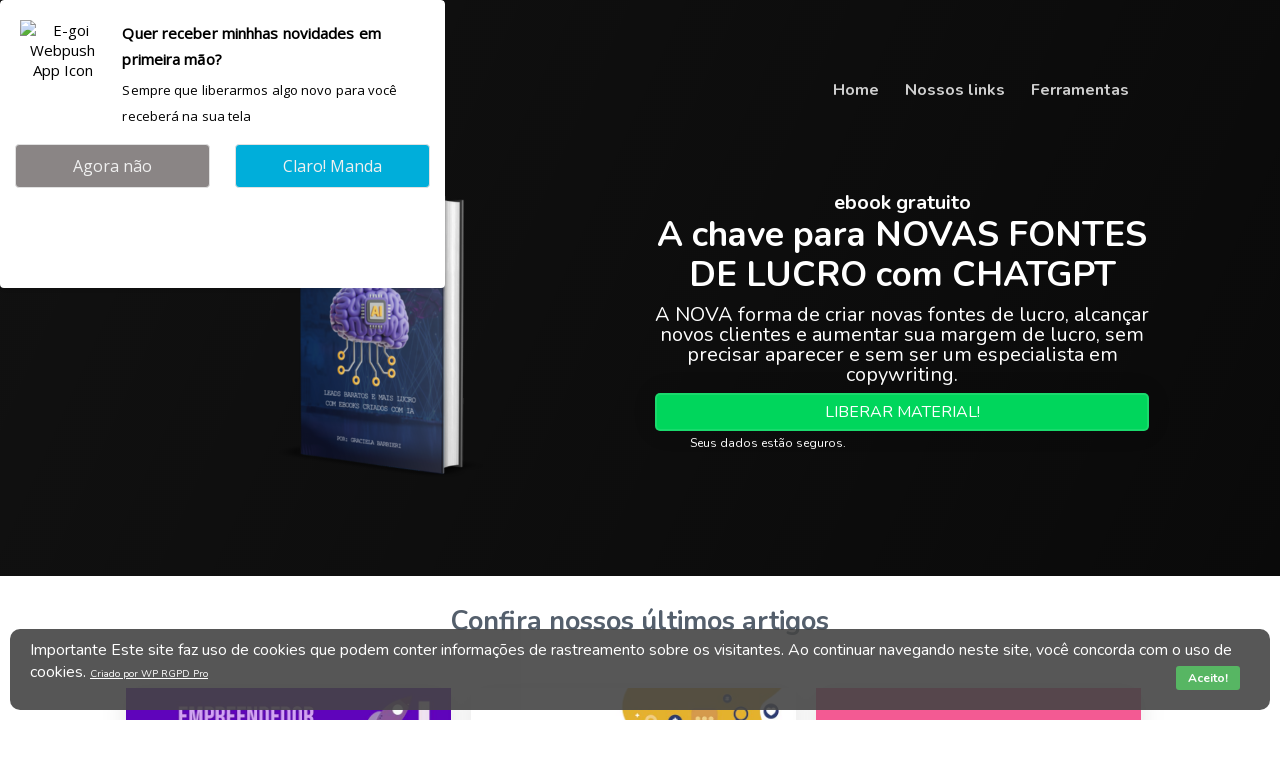

--- FILE ---
content_type: text/html; charset=UTF-8
request_url: https://egoiapp2.com/webpush/visit/74891e8f15036dd3b83decf9612ad8d6?visitId=a61b8373-a8ec-46ed-aac0-a8d62bc55edc
body_size: 366
content:
{"code":200,"status":"OK","type":"visit_success","message":"Visit logged with success on webpush app.","data":{"ip":"3.142.47.157","date":1768939870,"traffic":"","visitId":"a61b8373-a8ec-46ed-aac0-a8d62bc55edc","useragent":"Mozilla\/5.0 (Macintosh; Intel Mac OS X 10_15_7) AppleWebKit\/537.36 (KHTML, like Gecko) Chrome\/131.0.0.0 Safari\/537.36; ClaudeBot\/1.0; +claudebot@anthropic.com)","appCode":"74891e8f15036dd3b83decf9612ad8d6","event":"visit","originUrl":"conquistadigital.com.br"}}

--- FILE ---
content_type: text/html; charset=utf-8
request_url: https://www.google.com/recaptcha/api2/aframe
body_size: 183
content:
<!DOCTYPE HTML><html><head><meta http-equiv="content-type" content="text/html; charset=UTF-8"></head><body><script nonce="iWUiFmLmfgD73__izVk8wg">/** Anti-fraud and anti-abuse applications only. See google.com/recaptcha */ try{var clients={'sodar':'https://pagead2.googlesyndication.com/pagead/sodar?'};window.addEventListener("message",function(a){try{if(a.source===window.parent){var b=JSON.parse(a.data);var c=clients[b['id']];if(c){var d=document.createElement('img');d.src=c+b['params']+'&rc='+(localStorage.getItem("rc::a")?sessionStorage.getItem("rc::b"):"");window.document.body.appendChild(d);sessionStorage.setItem("rc::e",parseInt(sessionStorage.getItem("rc::e")||0)+1);localStorage.setItem("rc::h",'1768939870680');}}}catch(b){}});window.parent.postMessage("_grecaptcha_ready", "*");}catch(b){}</script></body></html>

--- FILE ---
content_type: text/css
request_url: https://conquistadigital.com.br/wp-content/themes/code_wpavenger/style.css?ver=1.5.3
body_size: 7878
content:
@charset "UTF-8";
/*
Theme Name: Avenger 4.0
Theme URI: https://wpavenger.com.br
Description: O melhor e mais completo tema wordpress desenvolvido para o marketing digital
Version: 4.0.7
Author: Carlos Lourenço e Fábio Vasconcelos
Author URI: https://negocioonlinedozero.com
Text Domain: wpavenger
Tags: O tema mais completo para o marketing digital
*/


*{
	margin: 0;
	padding: 0;
	box-sizing: border-box;
	font-family: 'Poppins', sans-serif;
}

h1,h2,h3,h4,h5,h6 { font-weight:800; line-height:1.2 }

.artigo h1{font-size: 28px;}
.artigo h2{font-size: 24px;}
.artigo h3{font-size: 22px;}
.artigo h4{font-size: 20px;}
.artigo h5{font-size: 18px;}
.artigo h6{font-size: 16px;}

.artigo-space{
	margin-bottom: -15px;
}

.titulo-h4{margin-bottom: 10px;}
.small-txt{font-size: 12px;}

input::placeholder{
	color: #797979;
	font-weight: bold;
}

.hidecheckbox{
	display: none!important;
}

.hideicondesktop{
	display: none;
}

.gotopbtn{
  position: fixed;
  width: 50px;
  height: 50px;
  background: #27ae60;
  bottom: 70px;
  right: 50px;
  display: none;
  text-decoration: none;
  text-align: center;
  line-height: 50px;
  color: white;
  font-size: 22px;
}

.aligncenter img{
  display: block;
  margin-left: auto;
  margin-right: auto;
}

.aligncenter {
  display: block;
  margin-left: auto;
  margin-right: auto;
}

.video_embed{
  text-align:center;
  width:100%;
}

.titulo{
	margin: 20px 0;
	color: #36393c;
}

.height100{
	height: 100% !important;
}

.icon a{
	margin: 5px 5px;
	padding: 5px 10px;
	text-decoration: none;
}
.icon{

	display: inline-grid;
}
/* classes Auxiliares*/
.center{
	max-width: 1100px;
	margin: 0 auto;
	padding: 0 2%;

}

.center900{
	max-width: 900px;
	margin: 0 auto;
	padding: 0 2%;
}

.centrar{
	text-align: center;
}

.clear{
	clear: both;
}

.centrar100{
	width: 100%;
	margin: 80px 0 50px 0;
}

.largura100 a{
	width: 100%;
	text-align: center;
}

.w50{
	float: left;
	width: 50%;
	padding: 0 15px;
}

.w33{
	float: left;
	width: 33%;
	padding: 0 15px;
}

.w70{
	float: left;
	width: 70%;
	padding: 0 15px;
}

.w200{
	float: left;
	width: 200px;
	padding: 0 15px;
}

.w300{
	max-width: 300px;
}

.height116{
	height: 116px !important;
}

.space{
	margin-top: 50px;
}

.space10{
	margin-top: 10px;
}

.space20{
	margin-top: 20px;
}

.style404{

	margin: 0 auto;

}

.style404 h1{
	font-size: 140px;
	text-align: center;
	color: #F6F3F3;
}

.style404 h2{
	font-size: 50px;
	text-align: center;
	color: #F6F3F3;
}

.flex-content{
	display: flex;
}

.linha50{
	background-image: linear-gradient(114deg, #250e8a, #00f9f7);
	height: 50px;
}

.cinza{
	background: #efecec;
	padding: 20px;
}

.chamada-branco{
	color: white;
}

.chamada-branco h1{
	font-size: 22px;
	padding: 10px;
	text-align: center;

}

.chamada-branco p{
	font-size: 18px;
	padding: 10px;
	text-align: center;
	line-height: 1em;	
}

.chamada-cinza{
	color: #545F6C;
}

.chamada-cinza h1{
	font-size: 22px;
	padding: 10px;
	text-align: center;

}

.chamada-cinza p{
	font-size: 18px;
	padding: 10px;
	text-align: center;
	line-height: 1em;
}



/* fim de classes Auxiliares*/

img{
	max-width: 100%;
}

section.topo{
	background-image: linear-gradient(114deg, #250e8a, #00f9f7);
	padding-top: 40px;
	padding-bottom: 80px;
}

section.topo > .center > .mockup img{
	width: 350px; /*350*/
}

.fontawesome{
	font-size: 150px;
	text-align: center;
	color: white;
	opacity: 0.4;
}

.logo a{
	color: white;
	text-decoration: none;
}

.logo{
	float: left;
	transform: translateY(-50%);
    position: absolute;
    top: 50%;
}

.logo img{
	max-width: 250px;
	max-height: 100px;
}

/* MENU RESPONSIVO SMARTPHONE */


.menu-mobile{
	display: none;
}


/* FIM.MENU RESPONSIVO SMARTPHONE */

/* MENU RESPONSIVO DESKTOP */

.sameheight{
	height: 100px;
	position: relative;
}
.menu-desktop > .top-bar{
	list-style-type: none;
	margin: 0;
	padding: 0;
	/*display: flex; flex*/
	
}

.menu-desktop > .top-bar li a {
	padding: 0 1px;
	margin: 0 10px;
	color: white;
	opacity: 0.8;
	font-size: 16px;
	font-weight: bold;
	text-decoration: none;
}

.menu-desktop > .top-bar li{
	position: relative;
	display: inline-block; /*inline-block*/
}
.menu-desktop > .top-bar .sub-menu li{
    display: grid;
    border-bottom: 2px solid rgba(255,255,255,0.1);
    padding: 8px 0;
}
.menu-desktop > .top-bar li a:hover {
	opacity: 1;
}
.menu-desktop > .top-bar li:first-child a {
	padding-left: 0;
}

.menu-desktop > .top-bar li:last-child a {
	padding-right: 0;
}

.menu-desktop{
	display: flex;
	justify-content: flex-end;
	max-width: 770px;
	padding: 20px;
    transform: translateY(-50%);
    position: absolute;
    top: 50%;
    right: 0;
    z-index: 2;
}

.menu-desktop .busca:checked ~ .menu-desktop {
	transform: none;
}	

.menu-desktop > .top-bar li .sub-menu {

	list-style-type: none;
	display: none;
	position: absolute;
	top: 100%;
	left: 0;
	background: rgb(30 159 205);
	margin: 0;
	padding: 5px 10px;
	width: 200px;
	border-top: 2px solid rgba(255,255,255,0.8);
	line-height: 135%;
	box-shadow: 0px 0px 25px 0px rgba(0,0,0,0.1);
	z-index: 9;
}


.menu-desktop > .top-bar > .menu-item-has-children:hover > .sub-menu{
	display: block;
}

.menu-desktop > .top-bar > .menu-item-has-children > a::after {
    content: "▼"; 
    font-size: 12px;
    padding-left: 5px;
}

.menu-desktop .top-bar > .menu-item-has-children .sub-menu > .menu-item-has-children:hover .sub-menu{
	display: block;
}

.menu-desktop > .top-bar .sub-menu li .sub-menu {
	left: 100%;
    top: 10%;
    width: 190px;
  /*left:100%;
	top:0;
	width: 200px;*/
}

.menu-desktop .busca {
 	display: none;
}

.menu-desktop .menu-busca i{
	color: white;
	opacity: 0.8;
	margin-left: 5px;
}
.menu-desktop .menu-busca:hover i{
	opacity: 1;

}
.menu-desktop .busca:checked ~ .popup-busca {
  height: 100%; /*240px*/
  width: 100%;
  display: block;
}

.menu-desktop > .popup-busca{
	display: none;
}

.menu-desktop > .popup-busca i{
	font-size: 40px;
	padding: 10px 20px;	
}

.menu-desktop > .popup-busca input{
	width: 100%;
}

.menu-desktop .busca:checked ~ .menu-busca i {
  transform: rotate(45deg);
  top:0;
}

.menu-desktop .menu-busca {
  cursor: pointer;
  float: right;
  position: relative;
  user-select: none;
}


.menu-fixo {
    position: fixed;
    top: 0;
    width: 100%;
    z-index: 9999;
    left: 0;
   background-image: linear-gradient(114deg, #250e8a, #00f9f7);
    padding: 10px 13% 10px 13%;
    margin: 0 auto;
    transition: all .4s ease-out;
}

.hover{
	z-index: 9999;
}


.menu-fixo > .menu-desktop{
	padding-top: 20px;
}

.popup-busca{
	display: inline-block;
	background-color: #000;
  	position: fixed !important; 
  	top: 0;
  	left: 0;
	z-index: 999999;
	box-shadow: 0px 0px 25px 0px rgba(0,0,0,0.1);
	background-color: rgb(29,151,201,0.9);
	border-radius: 10px;
	border: 6px solid rgba(255,255,255,0.1);
	padding: 10px 5px;
}

.popup-busca > .center > .chamada{
	width: 800px;
	margin: 300px auto;
}

/* FIM.MENU RESPONSIVO DESKTOP */


.chamada{
	color: white;
}


.chamada input[type=email], .chamada input[type=text]{
	padding-left: 40px;
	background-color: #fffcfc;
	color: #666667;
}

.chamada form{
	margin: 10px 0 -20px 0;
}

.chamada input{
	margin-top: 2px;
	font-weight: bold;
	border: 2px solid;
	border-color: #e5e7e8;
	font-size: 16px;
	color: #fff;
	padding: 14px;
	border-radius: 8px;
	width: 100%;
	display: block;
	height: 45px;
}

.aviso-artigo{
	padding-left: 5px !important;
	margin-top: 24px !important;
	text-align: left !important;
}

/*.chamada span, */
.form-news span{
	vertical-align: baseline;
	font-size: 14px;
}

.chamada input[type=submit]{
	border-color: #3cb961;
	background-color: #46cc6e;
	padding-top: 8px;
	margin-top: 5px;
}

.chamada input[type=submit]:hover{
	background-color: #3bb35f;
}

.chamada h1{
	font-size: 35px;
	line-height: 40px;
}

.chamada h2{
	font-size: 25px;
	line-height: 30px;
}

.chamada h3{
	font-size: 20px;
	line-height: 25px;
}

.chamada p{
	font-size: 20px;
	line-height: 1em;
	margin-top: 10px;
}

.mockup img{
	max-width: 100%;
	
}



section.avenger-news{
	position: relative;
	top: -50px;
	max-width: 1100px;
	margin: 0 auto;
	padding: 10px 0px 120px 0px;
	background: white;
	border: 2px solid #f5f5f5;
	box-shadow: 0px 0px 25px 0px rgba(0,0,0,0.1);
}

section.avenger-news-rodape{
	position: relative;
	max-width: 100%;
	margin: 100px auto;
	padding: 10px 0px 120px 0px;
	background: white;
	border: 2px solid #f5f5f5;
}

.texto-news{
	color: #545f6c;
}

.texto-news h2{
	font-size: 18px;
	font-weight: 22px;
	margin-top: 10px
}

.texto-news p{
	font-size: 16px; 
	font-weight: 14px;
}

.form-news form{
/*	margin-top: 10px;*/
}

.form-news input[type=email]{
	background-color: #fffcfc;
	color: #3e464f;
	width: 240px;
	padding-left: 40px;
}


.form-news input[type=submit]{
	border-color: #3cb961;
	background-color: #46cc6e;
	padding-top: 8px;
}

.form-news input[type=submit]:hover{
	background-color: #3bb35f;
}

.form-news input{
	margin-top: 2px;
	font-weight: bold;
	border: 2px solid;
	border-color: #e5e7e8;
	font-size: 16px;
	color: #fff;
	padding: 14px;
	border-radius: 5px;
	display: inline-block;
	height: 45px;
}


section.artigos-avenger{
	padding: 30px 0;
}

section.artigos-avenger, section.promocoes h2{
	font-size: 35px;
	line-height: 40px;
	color: #545f6c;
	text-align: center;
}

section.artigos-avenger, section.promocoes p{
	font-size: 18px;
	line-height: 30px;
	color: #545f6c;
	text-align: center;
	font-weight: bold;
}

.grelha-bloco{
	display: flex;
	flex-wrap: wrap;
	margin-top: 40px;
}

/*
	.bloco-unico
	COLOCAR LIMITE DE TEXTO DENTRO DOS BLOCOS 
	QUANDO PASSAR PARA O WORDPRESS
*/

.img-container img{
  object-fit: cover;
  object-position: 100% 0;
  width: 100%;
  height: 185px; 
}

.img-container{
  height: 185px; 
}

.com-tres-mini .img-container img{
	height: 100%;
}

article.bloco-unico{
	/*height: 100%;*/
}

article.bloco-unico h3{
	font-weight: bold;
	font-size: 16px;
	line-height: 16px;
	padding: 5px 10px;
}

.no-image{
	height: 185px;
	max-width: 100%;
	background: rgba(0,0,0,0.1);
}

.grelha-bloco > .bloco-unico > .no-image h1{
	color: white;
	padding: 50px 30px;
	opacity: 0.8;
	text-align: left;
	font-size: 30px;
}

.bloco-unico{
	text-align: center;
	margin: 10px;
	background-color: #f5f5f5;
	box-shadow: 0px 0px 25px 0px rgba(0,0,0,0.1);
	padding-bottom: 10px;
	height: 380px;
	position: relative;
}

.bloco-unico:hover{
	box-shadow: 0px 0px 25px 0px rgba(0,0,0,0.2);
}

.grelha-bloco > .bloco-unico h2{
	font-size: 18px;
	line-height: 22px;
	color: #545f6c;
	text-align: center;
	margin-top: 10px;
	padding: 0 10px;
}

.grelha-bloco > .bloco-unico p{
	font-size: 16px;
	line-height: 20px;
	color: #545f6c;
	text-align: center;
	font-weight: 400;
	margin-bottom: 10px;
	padding: 0 20px;
}

.bloco-unico img{
	max-width: 100%;
}


.bloco-unico a{
	color: inherit;
	padding: 0 0;
	border: 0;
	margin-top: 0;
	text-decoration: none;
	background: none;
	box-shadow: 0 0 0 0;
}



.btler a, .chamada a{
	text-decoration: none;
	color: white;
	background: #46cc6e;
	display: inline-block;
	margin-top: 8px;
	padding: 6px 12px;
	border-radius: 5px;
	font-weight: 500;
	border: 1px solid rgba(255,255,255,0.1);
	box-shadow: 0px 0px 25px 0px rgba(0,0,0,0.1);
	
}

.thumbnail img{
	object-fit: cover;
	height: 179px;
	width: 100%;
}

.artigo-info{
	position: relative;
	margin-top: -50px; 
	background: rgba(0,0,0,0.7);
	padding: 5px 5px;
}

.artigo-info span{
	color: white;
	font-weight: lighter;
	font-size: 10px;
	line-height: 1em;
}

.btler a:hover{
	background: #3CB961;
}

#lerpost{
	position: absolute;
  	bottom: 20px;
  	left: 32.4%;
}

.com-tres{
	width: 31%;
}

.com-dois{
	width: 45%;
}

.com-tres-mini{
    width: 29%;
}

.com-quatro{
	width: 25%;
}

.paginacao{
	display: flex;
	flex-wrap: wrap;
	margin-top: 40px;
}

.paginacao a{
	text-decoration: none;
	color: white;
	background: #46cc6e;
	display: inline-block;
	margin-top: 8px;
	padding: 6px 10px;
	border-radius: 5px;
	font-weight: bold;
	border: 2px solid rgba(255,255,255,0.1);
	
}

.pag-geral{
	margin: 2px;
}

.pag-ativa{
	opacity: 1;
}

.pag-inativa{
	opacity: 0.7;
}

section.avenger-slider{
	background-color: #000;
	padding: 30px 0;
}

.avenger-slider img{
	max-width: 100%;
}

.slider-container{
	margin: 40px 0; 
	overflow: hidden;
}

.slider-box{
	display: inline-block;
}

.slider-box > .chamada a{
	margin: 70px 0 20px 0;
}

section.sobre-autor{
	text-align: center;
	max-width: 100%;
	padding: 20px 0;
}

section.sobre-autor img{
	width: 70px;
	height: 70px;
	border-radius: 50%;
}

section.sobre-autor p{
	margin: 20px 0;
}

section.sobre-autor h2{
	margin-top: 60px;
}

footer{
	position: relative;
	padding-top: 30px;
	padding-bottom: 60px;
	background: white;
}

footer > .center{
	display: flex;
	flex-wrap: wrap;
}


.col-rodape a{
	text-decoration: none;
	display: block;	
}

.col-rodape ul{
	list-style-type: none;
}

.col-rodape h2, .conteudo-rodape h2{
	font-size: 25px;
    line-height: 40px;
    color: #545f6c;
}

.col-rodape h2, .conteudo-rodape a{
	text-decoration: none;
}

.col-rodape p{
	font-size: 18px;
    line-height: 20px;
    color: #545f6c;
    text-align: center;
}

.conteudo-rodape p{
	font-size: 14px;
    line-height: 16px;
    color: #545f6c;
    text-align: center;
}
section.obrigado > .conteudo-rodape p{
	font-size: 14px;
    line-height: 16px;
    color: #545f6c;
    text-align: center;
}

.conteudo-rodape{
	text-align: center;
	padding-top: 20px;
}
.conteudo-rodape img{
	max-height: 100px;
	max-width: 100px;
	padding-top: 50px;
	padding-bottom: 20px;
}

/* divisoes do rodape do blog com menu */

.c1{
	width: 30%;/*acertar as dimensões*/
}

.c2{
	width: 30%;/*acertar as dimensões*/
}

.c3{
	width: 30%; /*acertar as dimensões*/
}

.c4{
	width: 25%;
}

/* fim.divisoes do rodape do blog com menu */

.avenger-widget img{
	max-width: 100%;
}

/* modelo artigo */
.artigo-topo{
	padding: 0 60px;
}

.artigo-topo h1, .categoria-topo h1{
	color: white;
	padding: 5px 0;
	margin: 5px 0;
}

.categoria-topo p{
	color: white;
	font-size: 16px;
}

.artigo-topo a{
	color: white;
	background: rgba(0,0,0,0.2);
	padding: 5px 10px;
	text-decoration: none;
	font-weight: bold;
	border-radius: 5px;
	font-size: 14px;
}

.artigo-topo ul{
	list-style-type:none;
	display: flex;
}
.artigo-topo li{
	margin-right: 5px;
}

.artigo-topo > .leitura{
	color: white;
}

.leitura {
	font-size: 14px;
}

.autor-artigo{
	display: flex;
}

.textwidget img{
  	height: auto;
}

.autor-artigo p{
	padding: 0 12px;
	padding-top: 16px;
	padding-bottom: 50px;
	color: white;
	line-height: 19px;
	font-size: 14px;
}

.autor-artigo img{
	margin: 10px 0;
	border-radius: 50%;
}

.conteudo-artigo{
	width: 100%;
	margin: 20px 0;
	padding: 15px;
}

.partilha{
	list-style: none;
	margin: 10px 0;
}

.artigo {
	font-size: 18px;
}

.artigo p{
    margin: 30px 0;
    line-height: 1.2;
}

.artigo img{
	padding: 10px 0;
	height: auto;
}

.artigo .aligncenter img{
	display: block;
  	margin-left: auto;
  	margin-right: auto;
}

.artigo ul, .artigo ol{
	padding-left: 20px;
}

.artigo > .resumo{
	padding: 20px;
	background: #EFECEC;
	border: 1px solid rgba(0,0,0,0.1);
}

.artigo > .resumo h2{
	font-size: 18px;
	color: #403c3c;
	font-weight: lighter;
}

.captura-artigo{
	display: flex;
	margin: 30px;
	border: 1px solid rgba(0,0,0,0.1);
	box-shadow: 0px 0px 25px 0px rgba(0,0,0,0.1);
}

.captura-artigo .chamada .cta_link, .sidebar-blocos .chamada .cta_link{
	text-align: center;
	width: 100%;
}

.isca{
    height: 100%;
    width: 100%;
    white-space: nowrap;
    text-align: center;
    margin: 1em 0;
}

.helper {
    display: inline-block;
    height: 100%;
    vertical-align: middle;
}

.seta{
	background-color: #fff;
	transform: rotate(-45deg);
	width: 20px;
	height: 20px;
	margin-right: -10px;
	margin-top: 200px;
}

.captura-artigo > .w50 > .isca{
	margin: 0 10px 0 0;
}

.captura-artigo .isca img{
    vertical-align: middle;
    max-height: 100%;
    max-width: 100%;
}

/* sidebar */

.post-container{
	display: flex;
	/*flex-wrap: wrap;*/
}

.com-sidebar{
    max-width: 72%;
    width: 100%;
}

.sidebar{
	margin-top: 20px; 
    max-width: 28%;
    width: 100%;
}

.sidebar .acf_widget_avenger_widget_author p{
	/*text-align: justify;*/
	padding: 0 10px;
}

.sidebar .acf_widget_avenger_widget_author h3{
	text-align: center;
	padding: 5px 10px;
}

.sidebar .acf_widget_avenger_widget_author{
	margin-top: 59px;
}

.esquerda{
	float: left;
}

.direita{
	float: right;
}

.sidebar ul{
	list-style-type: none;
}

.sidebar-blocos{
	background: white;
	margin-bottom: 20px;
	border: 1px solid rgba(0,0,0,0.1);
	padding: 15px;
	box-shadow: 0px 0px 25px 0px rgba(0,0,0,0.1);
}

.sidebar-blocos a{
	text-decoration: none;
}

.sidebar-blocos video{
	max-width: 100%;
}

.aviso{
	padding-left: 35px;
	font-size: 12px;
	color: #545F6C;
	margin-top: 10px;
	text-align: center; 
}

section.topo .aviso{
	color: white;
}

.sidebar-blocos > .chamada{

	background: #efecec;
	margin: -15px -15px -15px -15px;
	padding: 10px;
}

.sidebar-blocos > .isca img{
	padding: 15px 0;
	margin: 0 auto;
	width: 100%;
}

.sidebar-blocos > .arrow-up{
	text-align: center;
    margin-top: -30px;
    margin-bottom: -35px;
    font-size: 57px;
    color: #efecec;
}

.title{
	padding: 10px 15px;
	background-image: linear-gradient(114deg, #250e8a, #00f9f7);
	text-align: center;
	margin-bottom: 10px; 
	color: white;
	margin-left: -15px;
	margin-right: -15px;
	margin-top: -15px; 
}

.barra-widget{
	margin-left: -15px;
	margin-right: -15px;
	margin-top: -15px;
	background-image: linear-gradient(114deg, #250e8a, #00f9f7);
	padding: 15px;
}

.barra-widget h1, .barra-widget p{
	color: white;
	text-align: center;
}

.barra-widget p{
	margin-top: 10px;
	line-height: 1em; 
	font-size: 18px;
}

.sidebar-blocos input[type=submit] {
	font-weight: bold;
	color: #fff;
	background-color: #46cc6e;
	border: 2px solid #3cb961;
}
.sidebar-blocos input[type=text] {
	border: 2px solid #e5e7e8;
}

.sidebar-blocos input{

	margin: 5px;
	width: 95%;
	font-size: 16px;
	padding: 8px 14px 14px 14px;
	border-radius: 5px;
	display: inline-block;
}

.widget_recent_entries .post-date{
	color: #797979;
	font-size: 10px;
	padding: 2px 2px;
	background: rgba(0,0,0,0.1);
	border-radius: 5px; 
}

.widget_recent_entries li::before{
	content: "\f0a9";
	font-weight: 900;
	font-size: 16px;
	font-family: 'Font Awesome 5 Free';
    color: #abb4be;
}

.widget_pages li::before{
	content: "\f0a9";
	font-weight: 900;
	font-size: 16px;
	font-family: 'Font Awesome 5 Free';
    color: #abb4be;
    padding: 0 5px;
}

.widget_text ol{
	padding-left: 30px;
}

.widget_media_gallery img{
	width: 100%;
	height: auto;
}

.barra-widget h1{
	font-size: 22px;
}

#sidefixed { 
  position: -webkit-sticky;
  position: sticky;
  top: 0px;
}

.sidebar-blocos .autor-artigo img{
	margin: -75px auto 15px auto;
	background-image: linear-gradient(114deg, #250e8a, #00f9f7);
	padding: 6px;
}

.sidebar-blocos .calendar_wrap{
	margin: 0 50px;
}

.sidebar-blocos .calendar_wrap a{
	font-weight: bold;
}

.postform{
  	display: block;
  	width: 100%;
  	margin: 0 auto;
	font-size: 18px;
}

.botao-sidebar{
	color: white;
	background: #46cc6e;
	padding: 5px 10px;
	margin: 15px auto;
	display: table;
	border-radius: 5px;
	border: 2px solid #3cb961;
}

.botao-sidebar a{
	color: white;
	font-weight: bold;
}

/* fim.sidebar */

.artigos-relacionados p{
	text-align: center;
	display: table;
	max-width: 100%;
	background-color: #545F6C;
	color: white !important;
	border-radius: 5px;
	font-size: 16px;
	margin-top: 10px;
	padding: 4px 8px;
}

section.comentarios-avenger{
	padding: 50px 20px;
	max-width: 100%;
}
section.comentarios-avenger label{
	padding: 10px;
	margin-bottom: 10px; 
}

section.comentarios-avenger textarea{
	background: rgba(238,238,238,.3);
	width: 100%;
	border: 1px solid #E9E9E9;
	border-radius: 5px;
	margin-top: 10px;
	padding: 10px;
	font-size: 16px;
	color: #545F6C;
}

section.comentarios-avenger i{
	color: #545F6C;
}

section.comentarios-avenger h4, section.comentarios-avenger h3{
	color: #545F6C;
	font-size: 22px;
}

.botao-submeter{
	cursor: pointer;
	height: 45px;
	padding: 14px;
    border-radius: 5px;
	border-color: #3cb961;
    background-color: #46cc6e;
    padding-top: 8px;
    color: #fff;
    font-size: 16px;
    margin-top: 2px;
    font-weight: bold;
    border: 2px solid;
}

.comentarios-form p{
	padding: 5px 0;
}

.comentarios-form input[type=text], .comentarios-form input[type=email], .comentarios-form input[type=url]{
	margin: 5px 10px;
	padding: 2px;
}

span.required { 
	display:none; 
}

.lista-comentarios{
	
	border-radius: 5px;
	margin-top: 5px;
	
}

.lista-comentarios li{
	background: rgba(238,238,238,.3);
	border: 2px solid #F8F8F8; 
	border-radius: 5px;
	padding: 10px;
	margin-top: 10px;
	list-style-type: none;
}

.lista-comentarios img{
	border-radius: 50%;
	float: left;
	margin: 5px;
}

.lista-comentarios p{
	font-size: 16px;
	font-weight: 400;
	line-height: 1;
	padding: 10px 5px;
}

.lista-comentarios .reply a{
	color: white;
	text-decoration: none;
}

.lista-comentarios .reply{
	display: table;
	padding: 5px 10px;
    border-radius: 5px;
    background-color: #46cc6e;
    color: #fff;
    font-size: 16px;
    margin-top: 2px;
    font-weight: bold;
    border: 2px solid rgba(255,255,255,0.2);
    max-width: 100%;
    margin: 16px 0;
}


.lista-comentarios .comment-meta a, .lista-comentarios .comment-author a{
	text-decoration: none;
}

/* modelo artigo*/

/* BARRA DE ESCACEZ DO BLOG NO TOPO O RODAPE*/

.barra{
	background-image: linear-gradient(114deg, #250e8a, #00f9f7);
	z-index: 9998;
	position: fixed;
	width: 100%;
	display: none;
	height: 67px;
}

#fbarra{
	cursor: pointer;
}
.cima{
	text-align: center;
	top: 0; 
	border-bottom: 2px dashed;
	border-color: rgba(255,255,255,0.3);

}
.base{
	text-align: center;
	bottom: 0;
	border-top: 2px dashed;
	border-color: rgba(255,255,255,0.3);
}


.barra p{
	display: inline-block;
	font-weight: normal;
	font-size: 18px;
	color: white;
	margin: 10px 0;
	margin-right: 10px;

}

.barra a{
	display: inline-block;
	padding: 7px 14px;
	background-color: #46cc6e;
	margin: 10px 0;
	border-radius: 20px;
	border: 2px solid rgba(255,255,255,0.1);
	text-decoration: none;
	color: white;
	font-weight: bold;
	font-size: 18px;
}
.barra a:hover{
	background-color: #3CB961;
}

#contador{
	background-color: rgba(255,255,255, 0.2);
	padding: 7px 10px;
	border: 2px solid rgba(255,255,255, 0.5);
	border-radius: 20px;
	font-weight: bold;
}

.barra i{
	display: inline-block;
	color: white;
	right: 20px;
	font-size: 30px;
	margin: 17px 0;
	margin-left: 100px;
	position: fixed;
}
/* FIM.BARRA DE ESCACEZ DO BLOG NO TOPO O RODAPE*/

/* PAGINAS CAPTURA */

section.pagina{
	background-image: linear-gradient(114deg, #250e8a, #00f9f7);
	padding-top: 80px;
	padding-bottom: 80px;
	height: 100vh;
	width: 100%;
}


.grelhapontolista i{
	display: inline-block;
	color: white;
	font-size: 18px;
	margin: 0 10px;
}

.grelhapontolista p{
	display: inline-block;
	color: white;
	font-size: 18px;
	font-weight: bold;
}

.fechar i{
	float: right;
	right: 25px;
	color: white;
	font-size: 30px;
	position: absolute;
	top: 25px;
	cursor: pointer;
}


/* FIM.PAGINAS CAPTURA */
.telegram-partilha{
	z-index: 999;
	margin-top: 0;
	position: relative;
}


.telegram-partilha img{
	width: 70px;
	height: 70px;
	border-radius: 50%;
	position: fixed;
	top: 380px;
	left: 35px;
	box-shadow: 0px 0px 25px 0px rgba(0,0,0,0.1);
}

.telegram-partilha p{
	color: white;
	background-color: #00ACE5;
	padding: 5px 10px;
	border-radius: 5px;
	border: 1px solid #0000;
	position: fixed;
	top: 460px;
	left: 30px;
	font-size: 12px;
	box-shadow: 10px 10px 20px 5px rgba(0,0,0,0.1);
}

.telegram-partilha i{
	position: fixed;
	top: 360px;
	left: 95px;	
	color: #7A8C9E;
}

.popup-avenger{
	display: inline-block;
	width: 800px;
	height: 400px;
	
  	position: fixed; 
  	top: 50%;
  	left: 50%;
    margin-top: -240px;
  	margin-left: -400px;
	z-index: 9999;
	box-shadow: 0px 0px 25px 0px rgba(0,0,0,0.1);
	background-color: rgb(29,151,201,0.9);
	border-radius: 10px;
	border: 6px solid rgba(255,255,255,0.1);
	padding: 10px 5px;
	transition: max-height .2s ease-out;
}

.popup-avenger i{
	padding: 10px 10px;
	font-size: 22px;
	color: white;
	float: right;
}

.popup-avenger > .center > .w50 i{
	float: left;
	display: contents;
	font-size: 20px;
}

.popup-avenger > .center > .w50 span{
	display: contents;
    float: left;
    color: white;
    font-size: 14px;
}

.popup-avenger > .center > .w50 img{
	margin-bottom: 20px;
	border-radius: 50%;
	width: 250px;
	height: 250px;
	margin-top: 40px;
	object-fit: cover;
}

.popup-avenger h2{
	display: inline-block;
	width: 100%;
	line-height: 30px;
	float: left;
	padding-right: 30px;
	margin-top: 15px;
	font-size: 28px;
	color: white;
	margin-bottom: 10px;
}

.popup-avenger p{
	display: inline-block;
	width: 100%;	
	line-height: 22px;
	float: left;
	padding-right: 30px;
	font-size: 20px;
	color: white;
	margin-bottom: 20px;
}

.popup-avenger a{
	float: left;
	color: white;
	font-size: 24;
	padding: 8px 10px;
	background-color: #FF6000;
	text-decoration: none;
	border-radius: 25px;
	border: 2px solid rgba(255,255,255,0.1);
	font-weight: bold;
}


/*telegram popup busca=telegram-popup , menu-busca=menu-telegram*/

#popup-telegram{
	display: none;
}

#close-telegram-icon{
	display: none;
}

.telegram-partilha .menu-telegram {
  cursor: pointer;
  user-select: none;
}
.telegram-partilha .telegram-popup{
	display: none;
}

.popup-avenger > i{
	cursor: pointer;
}

/*FIM.telegram popup busca=telegram-popup , menu-busca=menu-telegram*/


/*pagina brevemente*/
.brevemente h2, .brevemente p, .brevemente h1{
	text-align: center;
	padding: 20px 0;
}

.brevemente h1{
	font-size: 30px;
}

.brevemente{
	height: 100vh;
}

.brevemente > .w300 {
	margin: 0 auto;
}
/*Fim.Pagina brevemente*/

/* INSTAGRAM */

.img-text {
	display: flex;
}

.img-text > .w200 img{

	width: 200px;
	height: auto;
	margin-right: 40px;
}

.grelha-vertical{
	display: inline-block;
	width: 600px;
}

.social-icons i{
	text-align: center;
	color: black;
	background-color: white;
	font-size: 26px;
	margin: -40px 20px 0 20px;
	border-radius: 50%;
	border: 1px solid rgba(0,0,0, 0.05);
	width: 50px;
	height: 50px;
	padding: 10px;
}

.social-icons a {
	text-decoration: none;

}
#icon-youtube{
	color: red;
}

#icon-instagram{
	color: #EF4ADA;
}

#icon-facebook{
	color: #3752AB;
}

#icon-twitter{
	color: #19B2EC;
}

#icon-telegram{
	color: #00ACE5;
}

#icon-whatsapp{
	color: #46CC6E;
}

.social-icons{
	max-width: 880px;
	margin: 0 auto;
	padding: 0 2%;
	text-align: center;
}

.listabotoes{
	display: grid;
	margin: 20px 220px;	
}

.largura-igual{
	display: block;
	max-width: 100%;
	text-align: center;
}

.listabotoes a{
	width: 100%;
	text-decoration: none;
	font-weight: bold;
	max-width: 100%;
	color: white;
	font-size: 26px;
	padding: 10px 20px;
	background-color: #2D4B9D;
	margin: 10px auto;
	border-radius: 20px;
	border: 2px solid rgba(255,255,255, 0.5);

}

/* FIM.INSTAGRAM */

/* OBRIGADO */

section.obrigado > .center900{
	margin-top: -20px;
	background-color: white;
	border: 2px solid rgba(0,0,0,0.03);
	padding: 20px 20px;
}

section.obrigado h1{
	font-size: 35px;
	line-height: 40px;
	color: #545f6c;
	text-align: center;
	margin: 20px 0;
}

section.obrigado h2{
	font-size: 25px;
	line-height: 40px;
	color: #545f6c;
	padding: 10px 0 0 0;
}

section.obrigado p{
	font-size: 18px;
	line-height: 24px;
	color: #545f6c;

}

section.obrigado > .center900 > .img-text{
	margin: 10px 0;
	padding: 10px 40px;
}

section.obrigado i{
	font-size: 100px;
	color: rgba(0,0,0,0.06);
	margin: 0 40px;
}

/* FIM.OBRIGADO */

/* ICONS */
/*icon captura*/
.chamada .input-icon i{
	position: absolute;
    margin: 15px 13px;
    color: #D5D5D5;
}
/*icon newsletter*/
.form-news .input-icon i{
	position: absolute;
    margin: 17px 13px;
    color: #D5D5D5;
}
/*icon spam*/
.cadeado-icon i{
	position: absolute;
    margin: 7px 13px;
	font-size: 12px;
}

/* ICONS */

/** SLIDER **/

.slick-dotted ul{
	list-style-type:none;
	text-align:center;
	position:relative;
	margin-top:10px
}

.slick-dotted li{
	display:inline-block;
	margin:0 7px;
}

.slick-dotted button:focus{
	outline:0;
}

.slick-dotted li button{
	width:16px;
	height:16px;
	border-radius:8px;
	color:#d8d8d8;
	border-width:0;
	background:#d8d8d8;
	opacity:1;
	cursor:pointer;
}

li.slick-active button{
	background:#0c3f8a;
	color:#0c3f8a;
}

.slick-slide:focus{
	outline:none;
}

.img-redonda img{
	width: 150px;
	height: 150px;
	object-fit: cover;
	margin: 0 40px 20px 0;
	border-radius: 50%;
	border: 4px solid #fff;
}

/** SLIDER **/

/* search page */

.big-icon{
	font-size: 190px;
	color: #e2e2e2;
}

.removeul li{
	list-style-type: none;
}

/* search page */



@media screen and (max-width: 768px){
	section.topo > .center {margin-top: -100px;}
	.w50{width:100%;}
	.com-tres{width: 100%;}
	.com-tres-mini{width: 100%;}
	.c4{width:100%;}
	section.avenger-news, section.avenger-news-rodape{ padding-bottom: 255px; }
	.form-news input, .form-news input[type=email]{width: 100%;}
	.bloco-unico{height: 100%;}
	.artigo-info span{ font-size: 14px; }
	.img-container img{ height: 100%; }
	.img-container{ height: 100%; }
	.no-image{ max-height: 100%;}
	.thumbnail img {height: 100%;/*288px*/}
	#lerpost{position: unset;}
	.barra{text-align: center; 	height: auto;}
	.barra a{text-align: center;}
	.barra p{margin: 1px 0;}
	.barra i{float: none; position: absolute;right:20px;}
	.cima{top: 70px;}
	.gotopbtn{bottom: 190px;right: 0;}
	#contador{margin-top: 10px;}
	.popup-avenger{width:100%; height: 100%; left:0;top:0;border-radius:0;margin-top:0;margin-left:0;}
	.popup-avenger > .center > .w50{ text-align: center; }
	.popup-avenger a{width: 100%; height: 100%;}
	.popup-avenger p{float: none;}
	.popup-avenger h2{float: none;}
	.popup-avenger span{float: none;}
	.popup-avenger > .center > .w50 img{ height: 200px; width: 200px; }
	.menu-desktop{display: none;}
	.menu-fixo{display: none;}
	.menu-mobile{ display: block; }
	.com-sidebar{ max-width: 100%; }
	.sidebar{ max-width: 100%; }
	.post-container { display: block;}
	.img-text{display: grid;}
	.img-text img{ margin: 0 auto;}
	.img-text h2{text-align: center; margin: 10px;}
	.img-text p{text-align: center;}
	.social-icons i{margin: -40px 5px 0 5px;}
	.social-icons {line-height: 3.5;}
	.captura-artigo{display: inline-block;}
	.seta{display: none;}
	section.comentarios-avenger{ padding: 10px 10px;}
	section.obrigado i{margin: 0 auto;}
	.mockup img{height: 400px;padding: 40px 0 0 0;object-fit: contain;}
	.w33{width: 100%; float: none; text-align: center;}
	.w200{width: 100%; float: none; text-align: center;}
	.grelha-vertical{width: 100%;}
	.listabotoes{margin: 5px 0;}
	section.pagina{height: 100%;}
	.height116{ height: 100% !important;}
	.form-news .aceitar-politicas input{ width: 12px;}
	.widget_media_image { text-align: center; }
	.acf_widget_avenger_widget_image { text-align: center; }
	iframe{ max-width: 100%; }
	.artigo-topo ul { display: block;}
	.artigo-topo li { margin: 8px 0; }
	.comentarios-form input[type=text], .comentarios-form input[type=email], .comentarios-form input[type=url]{
		width: 100%; 
	}

	/*MOBILE MENU*/
	div .logo{
		display: none;	
	}

	.menu-mobile {
	  background-color: #fff;
	  box-shadow: 1px 1px 4px 0 rgba(0,0,0,.1);
	  position: fixed;
	  width: 100%;
	  z-index: 9999;
	  max-height: 100%;
	  overflow-y: auto;
	}

	.menu-mobile ul {
	  margin: 0;
	  padding: 0;
	  list-style: none;
	  overflow: hidden;
	  background-color: #fff;
	}

	.menu-mobile li a {
	  display: block;
	  padding: 10px 22px;
	  font-size: 20px;
	  font-weight: bold;
	  color: #424242;
	  text-decoration: none;
	  border-top: 2px solid #FEFDFD;
	}

	.menu-mobile li a:hover,
	.menu-mobile .menu-btn:hover {
	  background-color: rgba(0,0,0,0.03); /* #f4f4f4;*/
	}

	.menu-mobile .logo {
	  display: block;
	  float: left;
	  font-size: 18px;
	  padding: 14px 20px;
	  text-decoration: none;
	  transform: none;
      position: unset;
	}

	.menu-mobile .logo img{
		height: 35px;
	}	

	/* menu */

	.menu-mobile .menu {
	  clear: both;
	  max-height: 0;
	  transition: max-height .2s ease-out;
	}

	/* menu icon */

	.menu-mobile .menu-icon {
	  cursor: pointer;
	  float: right;
	  padding: 28px 20px;
	  position: relative;
	  user-select: none;
	}

	.menu-mobile .menu-busca {
	  cursor: pointer;
	  float: right;
	  padding: 17px 20px;
	  position: relative;
	  user-select: none;
	}	


	.menu-mobile .menu-icon .nav-icon {
	  background: #333;
	  display: block;
	  height: 2px;
	  position: relative;
	  transition: background .2s ease-out;
	  width: 18px;
	}

	.menu-mobile .menu-icon .nav-icon:before,
	.menu-mobile .menu-icon .nav-icon:after {
	  background: #333;
	  content: '';
	  display: block;
	  height: 100%;
	  position: absolute;
	  transition: all .2s ease-out;
	  width: 100%;
	}

	.menu-mobile .menu-icon .nav-icon:before {
	  top: 5px;
	}

	.menu-mobile .menu-icon .nav-icon:after {
	  top: -5px;
	}

	/* menu btn */

	.menu-mobile .menu-btn, .menu-mobile .busca {
	  display: none;
	}

	.menu-mobile .menu-btn:checked ~ .menu {
	  max-height: 100%; /*240px*/
	  margin: 0 0 6px 0;
	}

	.menu-mobile .menu-btn:checked ~ .menu-icon .nav-icon {
	  background: transparent;
	}

	.menu-mobile .menu-btn:checked ~ .menu-icon .nav-icon:before {
	  transform: rotate(-45deg);
	  top:0;
	}

	.menu-mobile .menu-btn:checked ~ .menu-icon .nav-icon:after {
	  transform: rotate(45deg);
	  top:0;
	}

	.menu-mobile .busca:checked ~ .menu-busca i {
	  transform: rotate(45deg);
	  top:0;
	}


	/*busca mobile, o desktop está na linha 180*/

	.menu-mobile > .popup-avenger{
		display: none;
	}

	.menu-mobile > .popup-avenger > .center > .w50{
		margin-top: 124px;
	}

	.menu-mobile > .popup-avenger > .center > .w50 input::placeholder{
		color: #C6C6C6;
	}

	.menu-mobile .busca:checked ~ .popup-avenger {
	  max-height: 100%; /*240px*/
	  display: block;
	}


	/*icon busca*/
	.busca-icon i{
		position: absolute;
	    margin-top: 210px;
		left: 33px; 
		font-size: 22px;
		color: #C6C6C6;
	}

	/*fim.busca mobile*/

	/*sub-menu mobile*/

	/*sub-menu aqui*/
	.menu-mobile > .menu li .sub-menu {
		left: 0;
		margin: 0;
		padding: 0 10px;
		width: 100%;
	
	}

	.icon-mobile-menu i{
		display: none;
	}

	.icon-mobile-menu i{
		padding-top: 2px; 
		font-size: 49px;
	}

	.icon-mobile-menu{
		width: 100%;
	}

	.menu-item-has-children > .icon-mobile-menu{
		display: inline-flex;
	}

	.menu-item-has-children > .icon-mobile-menu > .hideicondesktop i{
		display: block;
		position: absolute;
		right: 18px;
	}
	/*
	.menu-item-has-children > .icon-mobile-menu i{
	    display: block;
	    position: absolute;
	    transform: translate(339px,-30px);

	    font-size: 30px; 
	}
*/
	.menu-mobile > .menu > .menu-item-has-children > .sub-menu li{
		display: none;
	}

/*
	.menu-mobile .menu-item-has-children . */

	.menu-mobile > .menu > .menu-item-has-children > a::after {
	    /*content: "▼";*/
	    content: "▼";
	    font-size: 16px;
	    padding-left: 5px;
	}
	
	/*
	.menu-mobile .menu > .menu-item-has-children .sub-menu > .menu-item-has-children > a::after {
	    content: "▼";
	    font-size: 16px;
	    padding-left: 5px;
	}
	*/

	/*FIM.sub-menu mobile*/
	section.topo > .center > .mockup img{
	width: 100%; /*350*/
	}
	.flex-content{
		display: block;
	}

	.menu > .menu-item-has-children > .hideicondesktop{
		display: block;
	}

	.menu > .menu-item-has-children > .hideicondesktop i{
		position: absolute;
	    right: 18px;
	    font-size: 48px;
	    transform: translate(10px,-48px);
	}

	.menu-mobile .menu .menu-item-has-children li{
		background: rgba(0,0,0,0.1);
	}

	.chamada .aceitar-politicas span {
    line-height: 11px;
	}
	.form-news .aceitar-politicas span {
	line-height: 11px;
	}
	.aceitar-politicas input {
    transform: scale(1);
	}
}

